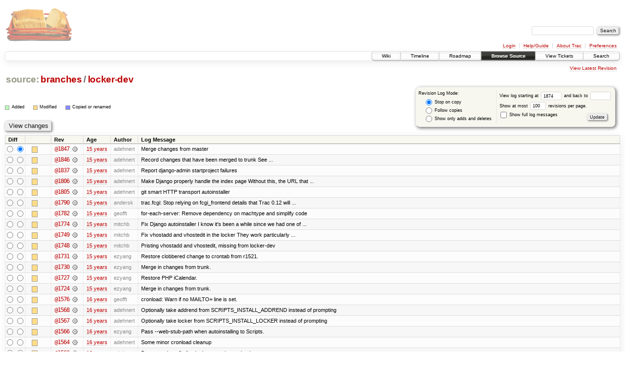

--- FILE ---
content_type: text/html;charset=utf-8
request_url: https://scripts.mit.edu/trac/log/branches/locker-dev?rev=1874
body_size: 120528
content:
<!DOCTYPE html PUBLIC "-//W3C//DTD XHTML 1.0 Strict//EN" "http://www.w3.org/TR/xhtml1/DTD/xhtml1-strict.dtd">
<html xmlns="http://www.w3.org/1999/xhtml">
  
  


  <head>
    <title>
      branches/locker-dev (log) – scripts.mit.edu
    </title>
      <meta http-equiv="Content-Type" content="text/html; charset=UTF-8" />
      <meta http-equiv="X-UA-Compatible" content="IE=edge" />
    <!--[if IE]><script type="text/javascript">
      if (/^#__msie303:/.test(window.location.hash))
        window.location.replace(window.location.hash.replace(/^#__msie303:/, '#'));
    </script><![endif]-->
        <link rel="search" href="/trac/search" />
        <link rel="help" href="/trac/wiki/TracGuide" />
        <link rel="alternate" href="/trac/log/branches/locker-dev?format=rss&amp;rev=1874&amp;limit=100&amp;mode=stop_on_copy" type="application/rss+xml" class="rss" title="RSS Feed" /><link rel="alternate" href="/trac/log/branches/locker-dev?format=changelog&amp;rev=1874&amp;limit=100&amp;mode=stop_on_copy" type="text/plain" title="ChangeLog" />
        <link rel="up" href="/trac/browser/branches?rev=1874" title="Parent directory" />
        <link rel="start" href="/trac/wiki" />
        <link rel="stylesheet" href="/trac/chrome/common/css/trac.css" type="text/css" /><link rel="stylesheet" href="/trac/chrome/common/css/diff.css" type="text/css" /><link rel="stylesheet" href="/trac/chrome/common/css/browser.css" type="text/css" />
        <link rel="shortcut icon" href="/trac/chrome/common/trac.ico" type="image/x-icon" />
        <link rel="icon" href="/trac/chrome/common/trac.ico" type="image/x-icon" />
      <link type="application/opensearchdescription+xml" rel="search" href="/trac/search/opensearch" title="Search scripts.mit.edu" />
      <script type="text/javascript" charset="utf-8" src="/trac/chrome/common/js/jquery.js"></script>
      <script type="text/javascript" charset="utf-8" src="/trac/chrome/common/js/babel.js"></script>
      <script type="text/javascript" charset="utf-8" src="/trac/chrome/common/js/trac.js"></script>
      <script type="text/javascript" charset="utf-8" src="/trac/chrome/common/js/search.js"></script>
    <script type="text/javascript">
      jQuery(document).ready(function($) {
        $(".trac-autofocus").focus();
        $(".trac-target-new").attr("target", "_blank");
        setTimeout(function() { $(".trac-scroll").scrollToTop() }, 1);
        $(".trac-disable-on-submit").disableOnSubmit();
      });
    </script>
  </head>
  <body>
    <div id="banner">
      <div id="header">
        <a id="logo" href="http://scripts.mit.edu/trac/"><img src="/trac/chrome/site/scripts.png" alt="" /></a>
      </div>
      <form id="search" action="/trac/search" method="get">
        <div>
          <label for="proj-search">Search:</label>
          <input type="text" id="proj-search" name="q" size="18" value="" />
          <input type="submit" value="Search" />
        </div>
      </form>
      <div id="metanav" class="nav">
    <ul>
      <li class="first"><a href="/trac/login">Login</a></li><li><a href="/trac/wiki/TracGuide">Help/Guide</a></li><li><a href="/trac/about">About Trac</a></li><li class="last"><a href="/trac/prefs">Preferences</a></li>
    </ul>
  </div>
    </div>
    <div id="mainnav" class="nav">
    <ul>
      <li class="first"><a href="/trac/wiki">Wiki</a></li><li><a href="/trac/timeline">Timeline</a></li><li><a href="/trac/roadmap">Roadmap</a></li><li class="active"><a href="/trac/browser">Browse Source</a></li><li><a href="/trac/query">View Tickets</a></li><li class="last"><a href="/trac/search">Search</a></li>
    </ul>
  </div>
    <div id="main">
      <div id="ctxtnav" class="nav">
        <h2>Context Navigation</h2>
        <ul>
          <li class="last first"><a href="/trac/browser/branches/locker-dev">View Latest Revision</a></li>
        </ul>
        <hr />
      </div>
    <div id="content" class="log">
      <h1>
<a class="pathentry first" href="/trac/browser?rev=1874" title="Go to repository root">source:</a>
<a class="pathentry" href="/trac/browser/branches?rev=1874" title="View branches">branches</a><span class="pathentry sep">/</span><a class="pathentry" href="/trac/browser/branches/locker-dev?rev=1874" title="View locker-dev">locker-dev</a>
<br style="clear: both" />
</h1>
      <form id="prefs" action="" method="get">
        <div>
          <input type="hidden" name="action" value="stop_on_copy" />
          <div class="choice">
            <fieldset>
              <legend>Revision Log Mode:</legend>
              <label>
                <input type="radio" id="stop_on_copy" name="mode" value="stop_on_copy" checked="checked" />
                Stop on copy
              </label>
              <label>
                <input type="radio" id="follow_copy" name="mode" value="follow_copy" />
                Follow copies
              </label>
              <label>
                <input type="radio" id="path_history" name="mode" value="path_history" />
                Show only adds and deletes
              </label>
            </fieldset>
          </div>
          <label>
              View log starting at
              <input type="text" id="rev" name="rev" value="1874" size="5" />
            </label>
            <label>
              and back to
              <input type="text" id="stop_rev" name="stop_rev" size="5" />
            </label><br />
          <label>
              Show at most
              <input type="text" id="limit" name="limit" value="100" size="3" maxlength="3" />
              revisions per page.
            </label><br />
          <label>
            <input type="checkbox" id="verbose" name="verbose" />
            Show full log messages
          </label>
        </div>
        <div class="buttons">
          <input type="submit" value="Update" />
        </div>
      </form>
      <div class="diff">
        <div class="legend" id="file-legend">
          <h3>Legend:</h3>
          <dl>
            <dt class="add"></dt><dd>Added</dd>
            <dt class="mod"></dt><dd>Modified</dd>
            <dt class="cp"></dt><dd>Copied or renamed</dd>
          </dl>
        </div>
      </div>
      <form class="printableform" action="/trac/changeset" method="get">
        <div class="buttons">
          <input type="hidden" name="reponame" />
          <input type="submit" value="View changes" title="Diff from Old Revision to New Revision (as selected in the Diff column)" />
        </div>
        <table class="listing chglist">
          <thead>
            <tr>
              <th class="diff" title="Old / New">Diff</th>
              <th class="change"></th>
              <th class="rev">Rev</th>
              <th class="age">Age</th>
              <th class="author">Author</th>
              <th class="summary">Log Message</th>
            </tr>
          </thead>
          <tbody>
                <tr class="even">
                  <td class="diff">
                    <input type="radio" name="old" value="1847@branches/locker-dev" title="From [1847]" />
                    <input type="radio" name="new" value="1847@branches/locker-dev" checked="checked" title="To [1847]" />
                  </td>
                    <td class="change" style="padding-left: 1em">
                      <a href="/trac/log/branches/locker-dev?rev=1847" title="View log starting at this revision">
                        <span class="edit"></span>
                        <span class="comment">(edit)</span>
                      </a>
                    </td>
                    <td class="rev">
                      <a href="/trac/browser/branches/locker-dev?rev=1847" title="Browse at revision 1847">
                        @1847</a>
                        <a class="chgset" href="/trac/changeset/1847/branches/locker-dev" title="View changeset [1847] restricted to branches/locker-dev"> </a>
                    </td>
                    <td class="age"><a class="timeline" href="/trac/timeline?from=2011-05-03T02%3A06%3A36-04%3A00&amp;precision=second" title="See timeline at May 3, 2011, 2:06:36 AM">15 years</a></td>
                    <td class="author">adehnert</td>
                    <td class="summary">
                      Merge changes from master
                    </td>
                </tr>
                <tr class="odd">
                  <td class="diff">
                    <input type="radio" name="old" value="1846@branches/locker-dev" title="From [1846]" />
                    <input type="radio" name="new" value="1846@branches/locker-dev" title="To [1846]" />
                  </td>
                    <td class="change" style="padding-left: 1em">
                      <a href="/trac/log/branches/locker-dev?rev=1846" title="View log starting at this revision">
                        <span class="edit"></span>
                        <span class="comment">(edit)</span>
                      </a>
                    </td>
                    <td class="rev">
                      <a href="/trac/browser/branches/locker-dev?rev=1846" title="Browse at revision 1846">
                        @1846</a>
                        <a class="chgset" href="/trac/changeset/1846/branches/locker-dev" title="View changeset [1846] restricted to branches/locker-dev"> </a>
                    </td>
                    <td class="age"><a class="timeline" href="/trac/timeline?from=2011-05-03T01%3A42%3A08-04%3A00&amp;precision=second" title="See timeline at May 3, 2011, 1:42:08 AM">15 years</a></td>
                    <td class="author">adehnert</td>
                    <td class="summary">
                      Record changes that have been merged to trunk
See ...
                    </td>
                </tr>
                <tr class="even">
                  <td class="diff">
                    <input type="radio" name="old" value="1837@branches/locker-dev" title="From [1837]" />
                    <input type="radio" name="new" value="1837@branches/locker-dev" title="To [1837]" />
                  </td>
                    <td class="change" style="padding-left: 1em">
                      <a href="/trac/log/branches/locker-dev?rev=1837" title="View log starting at this revision">
                        <span class="edit"></span>
                        <span class="comment">(edit)</span>
                      </a>
                    </td>
                    <td class="rev">
                      <a href="/trac/browser/branches/locker-dev?rev=1837" title="Browse at revision 1837">
                        @1837</a>
                        <a class="chgset" href="/trac/changeset/1837/branches/locker-dev" title="View changeset [1837] restricted to branches/locker-dev"> </a>
                    </td>
                    <td class="age"><a class="timeline" href="/trac/timeline?from=2011-05-01T20%3A10%3A04-04%3A00&amp;precision=second" title="See timeline at May 1, 2011, 8:10:04 PM">15 years</a></td>
                    <td class="author">adehnert</td>
                    <td class="summary">
                      Report django-admin startproject failures
                    </td>
                </tr>
                <tr class="odd">
                  <td class="diff">
                    <input type="radio" name="old" value="1806@branches/locker-dev" title="From [1806]" />
                    <input type="radio" name="new" value="1806@branches/locker-dev" title="To [1806]" />
                  </td>
                    <td class="change" style="padding-left: 1em">
                      <a href="/trac/log/branches/locker-dev?rev=1806" title="View log starting at this revision">
                        <span class="edit"></span>
                        <span class="comment">(edit)</span>
                      </a>
                    </td>
                    <td class="rev">
                      <a href="/trac/browser/branches/locker-dev?rev=1806" title="Browse at revision 1806">
                        @1806</a>
                        <a class="chgset" href="/trac/changeset/1806/branches/locker-dev" title="View changeset [1806] restricted to branches/locker-dev"> </a>
                    </td>
                    <td class="age"><a class="timeline" href="/trac/timeline?from=2011-04-16T03%3A44%3A20-04%3A00&amp;precision=second" title="See timeline at Apr 16, 2011, 3:44:20 AM">15 years</a></td>
                    <td class="author">adehnert</td>
                    <td class="summary">
                      Make Django properly handle the index page
Without this, the URL that ...
                    </td>
                </tr>
                <tr class="even">
                  <td class="diff">
                    <input type="radio" name="old" value="1805@branches/locker-dev" title="From [1805]" />
                    <input type="radio" name="new" value="1805@branches/locker-dev" title="To [1805]" />
                  </td>
                    <td class="change" style="padding-left: 1em">
                      <a href="/trac/log/branches/locker-dev?rev=1805" title="View log starting at this revision">
                        <span class="edit"></span>
                        <span class="comment">(edit)</span>
                      </a>
                    </td>
                    <td class="rev">
                      <a href="/trac/browser/branches/locker-dev?rev=1805" title="Browse at revision 1805">
                        @1805</a>
                        <a class="chgset" href="/trac/changeset/1805/branches/locker-dev" title="View changeset [1805] restricted to branches/locker-dev"> </a>
                    </td>
                    <td class="age"><a class="timeline" href="/trac/timeline?from=2011-04-16T03%3A37%3A22-04%3A00&amp;precision=second" title="See timeline at Apr 16, 2011, 3:37:22 AM">15 years</a></td>
                    <td class="author">adehnert</td>
                    <td class="summary">
                      git smart HTTP transport autoinstaller
                    </td>
                </tr>
                <tr class="odd">
                  <td class="diff">
                    <input type="radio" name="old" value="1790@branches/locker-dev" title="From [1790]" />
                    <input type="radio" name="new" value="1790@branches/locker-dev" title="To [1790]" />
                  </td>
                    <td class="change" style="padding-left: 1em">
                      <a href="/trac/log/branches/locker-dev?rev=1790" title="View log starting at this revision">
                        <span class="edit"></span>
                        <span class="comment">(edit)</span>
                      </a>
                    </td>
                    <td class="rev">
                      <a href="/trac/browser/branches/locker-dev?rev=1790" title="Browse at revision 1790">
                        @1790</a>
                        <a class="chgset" href="/trac/changeset/1790/branches/locker-dev" title="View changeset [1790] restricted to branches/locker-dev"> </a>
                    </td>
                    <td class="age"><a class="timeline" href="/trac/timeline?from=2011-03-18T23%3A38%3A13-04%3A00&amp;precision=second" title="See timeline at Mar 18, 2011, 11:38:13 PM">15 years</a></td>
                    <td class="author">andersk</td>
                    <td class="summary">
                      trac.fcgi: Stop relying on fcgi_frontend details that Trac 0.12 will ...
                    </td>
                </tr>
                <tr class="even">
                  <td class="diff">
                    <input type="radio" name="old" value="1782@branches/locker-dev" title="From [1782]" />
                    <input type="radio" name="new" value="1782@branches/locker-dev" title="To [1782]" />
                  </td>
                    <td class="change" style="padding-left: 1em">
                      <a href="/trac/log/branches/locker-dev?rev=1782" title="View log starting at this revision">
                        <span class="edit"></span>
                        <span class="comment">(edit)</span>
                      </a>
                    </td>
                    <td class="rev">
                      <a href="/trac/browser/branches/locker-dev?rev=1782" title="Browse at revision 1782">
                        @1782</a>
                        <a class="chgset" href="/trac/changeset/1782/branches/locker-dev" title="View changeset [1782] restricted to branches/locker-dev"> </a>
                    </td>
                    <td class="age"><a class="timeline" href="/trac/timeline?from=2011-02-18T17%3A48%3A20-05%3A00&amp;precision=second" title="See timeline at Feb 18, 2011, 5:48:20 PM">15 years</a></td>
                    <td class="author">geofft</td>
                    <td class="summary">
                      for-each-server: Remove dependency on machtype and simplify code
                    </td>
                </tr>
                <tr class="odd">
                  <td class="diff">
                    <input type="radio" name="old" value="1774@branches/locker-dev" title="From [1774]" />
                    <input type="radio" name="new" value="1774@branches/locker-dev" title="To [1774]" />
                  </td>
                    <td class="change" style="padding-left: 1em">
                      <a href="/trac/log/branches/locker-dev?rev=1774" title="View log starting at this revision">
                        <span class="edit"></span>
                        <span class="comment">(edit)</span>
                      </a>
                    </td>
                    <td class="rev">
                      <a href="/trac/browser/branches/locker-dev?rev=1774" title="Browse at revision 1774">
                        @1774</a>
                        <a class="chgset" href="/trac/changeset/1774/branches/locker-dev" title="View changeset [1774] restricted to branches/locker-dev"> </a>
                    </td>
                    <td class="age"><a class="timeline" href="/trac/timeline?from=2011-01-24T23%3A07%3A50-05%3A00&amp;precision=second" title="See timeline at Jan 24, 2011, 11:07:50 PM">15 years</a></td>
                    <td class="author">mitchb</td>
                    <td class="summary">
                      Fix Django autoinstaller
I know it's been a while since we had one of ...
                    </td>
                </tr>
                <tr class="even">
                  <td class="diff">
                    <input type="radio" name="old" value="1749@branches/locker-dev" title="From [1749]" />
                    <input type="radio" name="new" value="1749@branches/locker-dev" title="To [1749]" />
                  </td>
                    <td class="change" style="padding-left: 1em">
                      <a href="/trac/log/branches/locker-dev?rev=1749" title="View log starting at this revision">
                        <span class="edit"></span>
                        <span class="comment">(edit)</span>
                      </a>
                    </td>
                    <td class="rev">
                      <a href="/trac/browser/branches/locker-dev?rev=1749" title="Browse at revision 1749">
                        @1749</a>
                        <a class="chgset" href="/trac/changeset/1749/branches/locker-dev" title="View changeset [1749] restricted to branches/locker-dev"> </a>
                    </td>
                    <td class="age"><a class="timeline" href="/trac/timeline?from=2010-12-03T07%3A27%3A23-05%3A00&amp;precision=second" title="See timeline at Dec 3, 2010, 7:27:23 AM">15 years</a></td>
                    <td class="author">mitchb</td>
                    <td class="summary">
                      Fix vhostadd and vhostedit in the locker
They work particularly ...
                    </td>
                </tr>
                <tr class="odd">
                  <td class="diff">
                    <input type="radio" name="old" value="1748@branches/locker-dev" title="From [1748]" />
                    <input type="radio" name="new" value="1748@branches/locker-dev" title="To [1748]" />
                  </td>
                    <td class="change" style="padding-left: 1em">
                      <a href="/trac/log/branches/locker-dev?rev=1748" title="View log starting at this revision">
                        <span class="edit"></span>
                        <span class="comment">(edit)</span>
                      </a>
                    </td>
                    <td class="rev">
                      <a href="/trac/browser/branches/locker-dev?rev=1748" title="Browse at revision 1748">
                        @1748</a>
                        <a class="chgset" href="/trac/changeset/1748/branches/locker-dev" title="View changeset [1748] restricted to branches/locker-dev"> </a>
                    </td>
                    <td class="age"><a class="timeline" href="/trac/timeline?from=2010-12-03T07%3A25%3A03-05%3A00&amp;precision=second" title="See timeline at Dec 3, 2010, 7:25:03 AM">15 years</a></td>
                    <td class="author">mitchb</td>
                    <td class="summary">
                      Pristing vhostadd and vhostedit, missing from locker-dev
                    </td>
                </tr>
                <tr class="even">
                  <td class="diff">
                    <input type="radio" name="old" value="1731@branches/locker-dev" title="From [1731]" />
                    <input type="radio" name="new" value="1731@branches/locker-dev" title="To [1731]" />
                  </td>
                    <td class="change" style="padding-left: 1em">
                      <a href="/trac/log/branches/locker-dev?rev=1731" title="View log starting at this revision">
                        <span class="edit"></span>
                        <span class="comment">(edit)</span>
                      </a>
                    </td>
                    <td class="rev">
                      <a href="/trac/browser/branches/locker-dev?rev=1731" title="Browse at revision 1731">
                        @1731</a>
                        <a class="chgset" href="/trac/changeset/1731/branches/locker-dev" title="View changeset [1731] restricted to branches/locker-dev"> </a>
                    </td>
                    <td class="age"><a class="timeline" href="/trac/timeline?from=2010-11-13T20%3A39%3A18-05%3A00&amp;precision=second" title="See timeline at Nov 13, 2010, 8:39:18 PM">15 years</a></td>
                    <td class="author">ezyang</td>
                    <td class="summary">
                      Restore clobbered change to crontab from r1521.
                    </td>
                </tr>
                <tr class="odd">
                  <td class="diff">
                    <input type="radio" name="old" value="1730@branches/locker-dev" title="From [1730]" />
                    <input type="radio" name="new" value="1730@branches/locker-dev" title="To [1730]" />
                  </td>
                    <td class="change" style="padding-left: 1em">
                      <a href="/trac/log/branches/locker-dev?rev=1730" title="View log starting at this revision">
                        <span class="edit"></span>
                        <span class="comment">(edit)</span>
                      </a>
                    </td>
                    <td class="rev">
                      <a href="/trac/browser/branches/locker-dev?rev=1730" title="Browse at revision 1730">
                        @1730</a>
                        <a class="chgset" href="/trac/changeset/1730/branches/locker-dev" title="View changeset [1730] restricted to branches/locker-dev"> </a>
                    </td>
                    <td class="age"><a class="timeline" href="/trac/timeline?from=2010-11-13T20%3A30%3A55-05%3A00&amp;precision=second" title="See timeline at Nov 13, 2010, 8:30:55 PM">15 years</a></td>
                    <td class="author">ezyang</td>
                    <td class="summary">
                      Merge in changes from trunk.
                    </td>
                </tr>
                <tr class="even">
                  <td class="diff">
                    <input type="radio" name="old" value="1727@branches/locker-dev" title="From [1727]" />
                    <input type="radio" name="new" value="1727@branches/locker-dev" title="To [1727]" />
                  </td>
                    <td class="change" style="padding-left: 1em">
                      <a href="/trac/log/branches/locker-dev?rev=1727" title="View log starting at this revision">
                        <span class="edit"></span>
                        <span class="comment">(edit)</span>
                      </a>
                    </td>
                    <td class="rev">
                      <a href="/trac/browser/branches/locker-dev?rev=1727" title="Browse at revision 1727">
                        @1727</a>
                        <a class="chgset" href="/trac/changeset/1727/branches/locker-dev" title="View changeset [1727] restricted to branches/locker-dev"> </a>
                    </td>
                    <td class="age"><a class="timeline" href="/trac/timeline?from=2010-11-13T11%3A26%3A58-05%3A00&amp;precision=second" title="See timeline at Nov 13, 2010, 11:26:58 AM">15 years</a></td>
                    <td class="author">ezyang</td>
                    <td class="summary">
                      Restore PHP iCalendar.
                    </td>
                </tr>
                <tr class="odd">
                  <td class="diff">
                    <input type="radio" name="old" value="1724@branches/locker-dev" title="From [1724]" />
                    <input type="radio" name="new" value="1724@branches/locker-dev" title="To [1724]" />
                  </td>
                    <td class="change" style="padding-left: 1em">
                      <a href="/trac/log/branches/locker-dev?rev=1724" title="View log starting at this revision">
                        <span class="edit"></span>
                        <span class="comment">(edit)</span>
                      </a>
                    </td>
                    <td class="rev">
                      <a href="/trac/browser/branches/locker-dev?rev=1724" title="Browse at revision 1724">
                        @1724</a>
                        <a class="chgset" href="/trac/changeset/1724/branches/locker-dev" title="View changeset [1724] restricted to branches/locker-dev"> </a>
                    </td>
                    <td class="age"><a class="timeline" href="/trac/timeline?from=2010-11-13T08%3A30%3A59-05%3A00&amp;precision=second" title="See timeline at Nov 13, 2010, 8:30:59 AM">15 years</a></td>
                    <td class="author">ezyang</td>
                    <td class="summary">
                      Merge in changes from trunk.
                    </td>
                </tr>
                <tr class="even">
                  <td class="diff">
                    <input type="radio" name="old" value="1576@branches/locker-dev" title="From [1576]" />
                    <input type="radio" name="new" value="1576@branches/locker-dev" title="To [1576]" />
                  </td>
                    <td class="change" style="padding-left: 1em">
                      <a href="/trac/log/branches/locker-dev?rev=1576" title="View log starting at this revision">
                        <span class="edit"></span>
                        <span class="comment">(edit)</span>
                      </a>
                    </td>
                    <td class="rev">
                      <a href="/trac/browser/branches/locker-dev?rev=1576" title="Browse at revision 1576">
                        @1576</a>
                        <a class="chgset" href="/trac/changeset/1576/branches/locker-dev" title="View changeset [1576] restricted to branches/locker-dev"> </a>
                    </td>
                    <td class="age"><a class="timeline" href="/trac/timeline?from=2010-06-16T12%3A26%3A51-04%3A00&amp;precision=second" title="See timeline at Jun 16, 2010, 12:26:51 PM">16 years</a></td>
                    <td class="author">geofft</td>
                    <td class="summary">
                      cronload: Warn if no MAILTO= line is set.
                    </td>
                </tr>
                <tr class="odd">
                  <td class="diff">
                    <input type="radio" name="old" value="1568@branches/locker-dev" title="From [1568]" />
                    <input type="radio" name="new" value="1568@branches/locker-dev" title="To [1568]" />
                  </td>
                    <td class="change" style="padding-left: 1em">
                      <a href="/trac/log/branches/locker-dev?rev=1568" title="View log starting at this revision">
                        <span class="edit"></span>
                        <span class="comment">(edit)</span>
                      </a>
                    </td>
                    <td class="rev">
                      <a href="/trac/browser/branches/locker-dev?rev=1568" title="Browse at revision 1568">
                        @1568</a>
                        <a class="chgset" href="/trac/changeset/1568/branches/locker-dev" title="View changeset [1568] restricted to branches/locker-dev"> </a>
                    </td>
                    <td class="age"><a class="timeline" href="/trac/timeline?from=2010-06-01T02%3A37%3A23-04%3A00&amp;precision=second" title="See timeline at Jun 1, 2010, 2:37:23 AM">16 years</a></td>
                    <td class="author">adehnert</td>
                    <td class="summary">
                      Optionally take addrend from SCRIPTS_INSTALL_ADDREND instead of prompting
                    </td>
                </tr>
                <tr class="even">
                  <td class="diff">
                    <input type="radio" name="old" value="1567@branches/locker-dev" title="From [1567]" />
                    <input type="radio" name="new" value="1567@branches/locker-dev" title="To [1567]" />
                  </td>
                    <td class="change" style="padding-left: 1em">
                      <a href="/trac/log/branches/locker-dev?rev=1567" title="View log starting at this revision">
                        <span class="edit"></span>
                        <span class="comment">(edit)</span>
                      </a>
                    </td>
                    <td class="rev">
                      <a href="/trac/browser/branches/locker-dev?rev=1567" title="Browse at revision 1567">
                        @1567</a>
                        <a class="chgset" href="/trac/changeset/1567/branches/locker-dev" title="View changeset [1567] restricted to branches/locker-dev"> </a>
                    </td>
                    <td class="age"><a class="timeline" href="/trac/timeline?from=2010-06-01T02%3A13%3A36-04%3A00&amp;precision=second" title="See timeline at Jun 1, 2010, 2:13:36 AM">16 years</a></td>
                    <td class="author">adehnert</td>
                    <td class="summary">
                      Optionally take locker from SCRIPTS_INSTALL_LOCKER instead of prompting
                    </td>
                </tr>
                <tr class="odd">
                  <td class="diff">
                    <input type="radio" name="old" value="1566@branches/locker-dev" title="From [1566]" />
                    <input type="radio" name="new" value="1566@branches/locker-dev" title="To [1566]" />
                  </td>
                    <td class="change" style="padding-left: 1em">
                      <a href="/trac/log/branches/locker-dev?rev=1566" title="View log starting at this revision">
                        <span class="edit"></span>
                        <span class="comment">(edit)</span>
                      </a>
                    </td>
                    <td class="rev">
                      <a href="/trac/browser/branches/locker-dev?rev=1566" title="Browse at revision 1566">
                        @1566</a>
                        <a class="chgset" href="/trac/changeset/1566/branches/locker-dev" title="View changeset [1566] restricted to branches/locker-dev"> </a>
                    </td>
                    <td class="age"><a class="timeline" href="/trac/timeline?from=2010-05-30T19%3A59%3A19-04%3A00&amp;precision=second" title="See timeline at May 30, 2010, 7:59:19 PM">16 years</a></td>
                    <td class="author">ezyang</td>
                    <td class="summary">
                      Pass --web-stub-path when autoinstalling to Scripts.
                    </td>
                </tr>
                <tr class="even">
                  <td class="diff">
                    <input type="radio" name="old" value="1564@branches/locker-dev" title="From [1564]" />
                    <input type="radio" name="new" value="1564@branches/locker-dev" title="To [1564]" />
                  </td>
                    <td class="change" style="padding-left: 1em">
                      <a href="/trac/log/branches/locker-dev?rev=1564" title="View log starting at this revision">
                        <span class="edit"></span>
                        <span class="comment">(edit)</span>
                      </a>
                    </td>
                    <td class="rev">
                      <a href="/trac/browser/branches/locker-dev?rev=1564" title="Browse at revision 1564">
                        @1564</a>
                        <a class="chgset" href="/trac/changeset/1564/branches/locker-dev" title="View changeset [1564] restricted to branches/locker-dev"> </a>
                    </td>
                    <td class="age"><a class="timeline" href="/trac/timeline?from=2010-05-24T23%3A12%3A33-04%3A00&amp;precision=second" title="See timeline at May 24, 2010, 11:12:33 PM">16 years</a></td>
                    <td class="author">adehnert</td>
                    <td class="summary">
                      Some minor cronload cleanup
                    </td>
                </tr>
                <tr class="odd">
                  <td class="diff">
                    <input type="radio" name="old" value="1563@branches/locker-dev" title="From [1563]" />
                    <input type="radio" name="new" value="1563@branches/locker-dev" title="To [1563]" />
                  </td>
                    <td class="change" style="padding-left: 1em">
                      <a href="/trac/log/branches/locker-dev?rev=1563" title="View log starting at this revision">
                        <span class="edit"></span>
                        <span class="comment">(edit)</span>
                      </a>
                    </td>
                    <td class="rev">
                      <a href="/trac/browser/branches/locker-dev?rev=1563" title="Browse at revision 1563">
                        @1563</a>
                        <a class="chgset" href="/trac/changeset/1563/branches/locker-dev" title="View changeset [1563] restricted to branches/locker-dev"> </a>
                    </td>
                    <td class="age"><a class="timeline" href="/trac/timeline?from=2010-05-24T22%3A35%3A32-04%3A00&amp;precision=second" title="See timeline at May 24, 2010, 10:35:32 PM">16 years</a></td>
                    <td class="author">adehnert</td>
                    <td class="summary">
                      Be saner about finding lockername in cronload
                    </td>
                </tr>
                <tr class="even">
                  <td class="diff">
                    <input type="radio" name="old" value="1556@branches/locker-dev" title="From [1556]" />
                    <input type="radio" name="new" value="1556@branches/locker-dev" title="To [1556]" />
                  </td>
                    <td class="change" style="padding-left: 1em">
                      <a href="/trac/log/branches/locker-dev?rev=1556" title="View log starting at this revision">
                        <span class="edit"></span>
                        <span class="comment">(edit)</span>
                      </a>
                    </td>
                    <td class="rev">
                      <a href="/trac/browser/branches/locker-dev?rev=1556" title="Browse at revision 1556">
                        @1556</a>
                        <a class="chgset" href="/trac/changeset/1556/branches/locker-dev" title="View changeset [1556] restricted to branches/locker-dev"> </a>
                    </td>
                    <td class="age"><a class="timeline" href="/trac/timeline?from=2010-05-06T00%3A00%3A56-04%3A00&amp;precision=second" title="See timeline at May 6, 2010, 12:00:56 AM">16 years</a></td>
                    <td class="author">andersk</td>
                    <td class="summary">
                      trac: Enable the Mercurial plugin for Mercurial repositories.
                    </td>
                </tr>
                <tr class="odd">
                  <td class="diff">
                    <input type="radio" name="old" value="1548@branches/locker-dev" title="From [1548]" />
                    <input type="radio" name="new" value="1548@branches/locker-dev" title="To [1548]" />
                  </td>
                    <td class="change" style="padding-left: 1em">
                      <a href="/trac/log/branches/locker-dev?rev=1548" title="View log starting at this revision">
                        <span class="edit"></span>
                        <span class="comment">(edit)</span>
                      </a>
                    </td>
                    <td class="rev">
                      <a href="/trac/browser/branches/locker-dev?rev=1548" title="Browse at revision 1548">
                        @1548</a>
                        <a class="chgset" href="/trac/changeset/1548/branches/locker-dev" title="View changeset [1548] restricted to branches/locker-dev"> </a>
                    </td>
                    <td class="age"><a class="timeline" href="/trac/timeline?from=2010-04-26T18%3A09%3A56-04%3A00&amp;precision=second" title="See timeline at Apr 26, 2010, 6:09:56 PM">16 years</a></td>
                    <td class="author">ezyang</td>
                    <td class="summary">
                      Update mergeinfo.
                    </td>
                </tr>
                <tr class="even">
                  <td class="diff">
                    <input type="radio" name="old" value="1534@branches/locker-dev" title="From [1534]" />
                    <input type="radio" name="new" value="1534@branches/locker-dev" title="To [1534]" />
                  </td>
                    <td class="change" style="padding-left: 1em">
                      <a href="/trac/log/branches/locker-dev?rev=1534" title="View log starting at this revision">
                        <span class="edit"></span>
                        <span class="comment">(edit)</span>
                      </a>
                    </td>
                    <td class="rev">
                      <a href="/trac/browser/branches/locker-dev?rev=1534" title="Browse at revision 1534">
                        @1534</a>
                        <a class="chgset" href="/trac/changeset/1534/branches/locker-dev" title="View changeset [1534] restricted to branches/locker-dev"> </a>
                    </td>
                    <td class="age"><a class="timeline" href="/trac/timeline?from=2010-04-01T05%3A57%3A23-04%3A00&amp;precision=second" title="See timeline at Apr 1, 2010, 5:57:23 AM">16 years</a></td>
                    <td class="author">mitchb</td>
                    <td class="summary">
                      Make procmail and cron try harder to actually mail the signup user
At ...
                    </td>
                </tr>
                <tr class="odd">
                  <td class="diff">
                    <input type="radio" name="old" value="1533@branches/locker-dev" title="From [1533]" />
                    <input type="radio" name="new" value="1533@branches/locker-dev" title="To [1533]" />
                  </td>
                    <td class="change" style="padding-left: 1em">
                      <a href="/trac/log/branches/locker-dev?rev=1533" title="View log starting at this revision">
                        <span class="edit"></span>
                        <span class="comment">(edit)</span>
                      </a>
                    </td>
                    <td class="rev">
                      <a href="/trac/browser/branches/locker-dev?rev=1533" title="Browse at revision 1533">
                        @1533</a>
                        <a class="chgset" href="/trac/changeset/1533/branches/locker-dev" title="View changeset [1533] restricted to branches/locker-dev"> </a>
                    </td>
                    <td class="age"><a class="timeline" href="/trac/timeline?from=2010-04-01T05%3A01%3A37-04%3A00&amp;precision=second" title="See timeline at Apr 1, 2010, 5:01:37 AM">16 years</a></td>
                    <td class="author">adehnert</td>
                    <td class="summary">
                      Set a timezone for phpical (Trac: #5)
                    </td>
                </tr>
                <tr class="even">
                  <td class="diff">
                    <input type="radio" name="old" value="1528@branches/locker-dev" title="From [1528]" />
                    <input type="radio" name="new" value="1528@branches/locker-dev" title="To [1528]" />
                  </td>
                    <td class="change" style="padding-left: 1em">
                      <a href="/trac/log/branches/locker-dev?rev=1528" title="View log starting at this revision">
                        <span class="edit"></span>
                        <span class="comment">(edit)</span>
                      </a>
                    </td>
                    <td class="rev">
                      <a href="/trac/browser/branches/locker-dev?rev=1528" title="Browse at revision 1528">
                        @1528</a>
                        <a class="chgset" href="/trac/changeset/1528/branches/locker-dev" title="View changeset [1528] restricted to branches/locker-dev"> </a>
                    </td>
                    <td class="age"><a class="timeline" href="/trac/timeline?from=2010-03-27T18%3A11%3A31-04%3A00&amp;precision=second" title="See timeline at Mar 27, 2010, 6:11:31 PM">16 years</a></td>
                    <td class="author">andersk</td>
                    <td class="summary">
                      trac: Mangle HTTP_REFERER to let the login link keep you on the same page.
                    </td>
                </tr>
                <tr class="odd">
                  <td class="diff">
                    <input type="radio" name="old" value="1527@branches/locker-dev" title="From [1527]" />
                    <input type="radio" name="new" value="1527@branches/locker-dev" title="To [1527]" />
                  </td>
                    <td class="change" style="padding-left: 1em">
                      <a href="/trac/log/branches/locker-dev?rev=1527" title="View log starting at this revision">
                        <span class="edit"></span>
                        <span class="comment">(edit)</span>
                      </a>
                    </td>
                    <td class="rev">
                      <a href="/trac/browser/branches/locker-dev?rev=1527" title="Browse at revision 1527">
                        @1527</a>
                        <a class="chgset" href="/trac/changeset/1527/branches/locker-dev" title="View changeset [1527] restricted to branches/locker-dev"> </a>
                    </td>
                    <td class="age"><a class="timeline" href="/trac/timeline?from=2010-03-27T18%3A11%3A29-04%3A00&amp;precision=second" title="See timeline at Mar 27, 2010, 6:11:29 PM">16 years</a></td>
                    <td class="author">andersk</td>
                    <td class="summary">
                      Import trac from production.
                    </td>
                </tr>
                <tr class="even">
                  <td class="diff">
                    <input type="radio" name="old" value="1526@branches/locker-dev" title="From [1526]" />
                    <input type="radio" name="new" value="1526@branches/locker-dev" title="To [1526]" />
                  </td>
                    <td class="change" style="padding-left: 1em">
                      <a href="/trac/log/branches/locker-dev?rev=1526" title="View log starting at this revision">
                        <span class="edit"></span>
                        <span class="comment">(edit)</span>
                      </a>
                    </td>
                    <td class="rev">
                      <a href="/trac/browser/branches/locker-dev?rev=1526" title="Browse at revision 1526">
                        @1526</a>
                        <a class="chgset" href="/trac/changeset/1526/branches/locker-dev" title="View changeset [1526] restricted to branches/locker-dev"> </a>
                    </td>
                    <td class="age"><a class="timeline" href="/trac/timeline?from=2010-03-26T07%3A29%3A29-04%3A00&amp;precision=second" title="See timeline at Mar 26, 2010, 7:29:29 AM">16 years</a></td>
                    <td class="author">adehnert</td>
                    <td class="summary">
                      Have a paren
                    </td>
                </tr>
                <tr class="odd">
                  <td class="diff">
                    <input type="radio" name="old" value="1525@branches/locker-dev" title="From [1525]" />
                    <input type="radio" name="new" value="1525@branches/locker-dev" title="To [1525]" />
                  </td>
                    <td class="change" style="padding-left: 1em">
                      <a href="/trac/log/branches/locker-dev?rev=1525" title="View log starting at this revision">
                        <span class="edit"></span>
                        <span class="comment">(edit)</span>
                      </a>
                    </td>
                    <td class="rev">
                      <a href="/trac/browser/branches/locker-dev?rev=1525" title="Browse at revision 1525">
                        @1525</a>
                        <a class="chgset" href="/trac/changeset/1525/branches/locker-dev" title="View changeset [1525] restricted to branches/locker-dev"> </a>
                    </td>
                    <td class="age"><a class="timeline" href="/trac/timeline?from=2010-03-26T07%3A17%3A09-04%3A00&amp;precision=second" title="See timeline at Mar 26, 2010, 7:17:09 AM">16 years</a></td>
                    <td class="author">adehnert</td>
                    <td class="summary">
                      Clearer message given some people could predate *.scripts
                    </td>
                </tr>
                <tr class="even">
                  <td class="diff">
                    <input type="radio" name="old" value="1524@branches/locker-dev" title="From [1524]" />
                    <input type="radio" name="new" value="1524@branches/locker-dev" title="To [1524]" />
                  </td>
                    <td class="change" style="padding-left: 1em">
                      <a href="/trac/log/branches/locker-dev?rev=1524" title="View log starting at this revision">
                        <span class="edit"></span>
                        <span class="comment">(edit)</span>
                      </a>
                    </td>
                    <td class="rev">
                      <a href="/trac/browser/branches/locker-dev?rev=1524" title="Browse at revision 1524">
                        @1524</a>
                        <a class="chgset" href="/trac/changeset/1524/branches/locker-dev" title="View changeset [1524] restricted to branches/locker-dev"> </a>
                    </td>
                    <td class="age"><a class="timeline" href="/trac/timeline?from=2010-03-26T07%3A13%3A04-04%3A00&amp;precision=second" title="See timeline at Mar 26, 2010, 7:13:04 AM">16 years</a></td>
                    <td class="author">mitchb</td>
                    <td class="summary">
                      Kill off the $scriptsstar mess... mostly
(It looks like onserver_star ...
                    </td>
                </tr>
                <tr class="odd">
                  <td class="diff">
                    <input type="radio" name="old" value="1523@branches/locker-dev" title="From [1523]" />
                    <input type="radio" name="new" value="1523@branches/locker-dev" title="To [1523]" />
                  </td>
                    <td class="change" style="padding-left: 1em">
                      <a href="/trac/log/branches/locker-dev?rev=1523" title="View log starting at this revision">
                        <span class="edit"></span>
                        <span class="comment">(edit)</span>
                      </a>
                    </td>
                    <td class="rev">
                      <a href="/trac/browser/branches/locker-dev?rev=1523" title="Browse at revision 1523">
                        @1523</a>
                        <a class="chgset" href="/trac/changeset/1523/branches/locker-dev" title="View changeset [1523] restricted to branches/locker-dev"> </a>
                    </td>
                    <td class="age"><a class="timeline" href="/trac/timeline?from=2010-03-26T07%3A11%3A28-04%3A00&amp;precision=second" title="See timeline at Mar 26, 2010, 7:11:28 AM">16 years</a></td>
                    <td class="author">mitchb</td>
                    <td class="summary">
                      Stop referring to the $scriptsstar mess
                    </td>
                </tr>
                <tr class="even">
                  <td class="diff">
                    <input type="radio" name="old" value="1521@branches/locker-dev" title="From [1521]" />
                    <input type="radio" name="new" value="1521@branches/locker-dev" title="To [1521]" />
                  </td>
                    <td class="change" style="padding-left: 1em">
                      <a href="/trac/log/branches/locker-dev?rev=1521" title="View log starting at this revision">
                        <span class="edit"></span>
                        <span class="comment">(edit)</span>
                      </a>
                    </td>
                    <td class="rev">
                      <a href="/trac/browser/branches/locker-dev?rev=1521" title="Browse at revision 1521">
                        @1521</a>
                        <a class="chgset" href="/trac/changeset/1521/branches/locker-dev" title="View changeset [1521] restricted to branches/locker-dev"> </a>
                    </td>
                    <td class="age"><a class="timeline" href="/trac/timeline?from=2010-03-26T06%3A21%3A51-04%3A00&amp;precision=second" title="See timeline at Mar 26, 2010, 6:21:51 AM">16 years</a></td>
                    <td class="author">mitchb</td>
                    <td class="summary">
                      Send cronjob mail to the user who signed up a locker by default
 ...
                    </td>
                </tr>
                <tr class="odd">
                  <td class="diff">
                    <input type="radio" name="old" value="1520@branches/locker-dev" title="From [1520]" />
                    <input type="radio" name="new" value="1520@branches/locker-dev" title="To [1520]" />
                  </td>
                    <td class="change" style="padding-left: 1em">
                      <a href="/trac/log/branches/locker-dev?rev=1520" title="View log starting at this revision">
                        <span class="edit"></span>
                        <span class="comment">(edit)</span>
                      </a>
                    </td>
                    <td class="rev">
                      <a href="/trac/browser/branches/locker-dev?rev=1520" title="Browse at revision 1520">
                        @1520</a>
                        <a class="chgset" href="/trac/changeset/1520/branches/locker-dev" title="View changeset [1520] restricted to branches/locker-dev"> </a>
                    </td>
                    <td class="age"><a class="timeline" href="/trac/timeline?from=2010-03-26T06%3A07%3A07-04%3A00&amp;precision=second" title="See timeline at Mar 26, 2010, 6:07:07 AM">16 years</a></td>
                    <td class="author">mitchb</td>
                    <td class="summary">
                      Copy initial production crontab to locker-dev branch
                    </td>
                </tr>
                <tr class="even">
                  <td class="diff">
                    <input type="radio" name="old" value="1518@branches/locker-dev" title="From [1518]" />
                    <input type="radio" name="new" value="1518@branches/locker-dev" title="To [1518]" />
                  </td>
                    <td class="change" style="padding-left: 1em">
                      <a href="/trac/log/branches/locker-dev?rev=1518" title="View log starting at this revision">
                        <span class="edit"></span>
                        <span class="comment">(edit)</span>
                      </a>
                    </td>
                    <td class="rev">
                      <a href="/trac/browser/branches/locker-dev?rev=1518" title="Browse at revision 1518">
                        @1518</a>
                        <a class="chgset" href="/trac/changeset/1518/branches/locker-dev" title="View changeset [1518] restricted to branches/locker-dev"> </a>
                    </td>
                    <td class="age"><a class="timeline" href="/trac/timeline?from=2010-03-23T04%3A28%3A42-04%3A00&amp;precision=second" title="See timeline at Mar 23, 2010, 4:28:42 AM">16 years</a></td>
                    <td class="author">adehnert</td>
                    <td class="summary">
                      People with DB's want to know their uninstall worked, too
                    </td>
                </tr>
                <tr class="odd">
                  <td class="diff">
                    <input type="radio" name="old" value="1517@branches/locker-dev" title="From [1517]" />
                    <input type="radio" name="new" value="1517@branches/locker-dev" title="To [1517]" />
                  </td>
                    <td class="change" style="padding-left: 1em">
                      <a href="/trac/log/branches/locker-dev?rev=1517" title="View log starting at this revision">
                        <span class="edit"></span>
                        <span class="comment">(edit)</span>
                      </a>
                    </td>
                    <td class="rev">
                      <a href="/trac/browser/branches/locker-dev?rev=1517" title="Browse at revision 1517">
                        @1517</a>
                        <a class="chgset" href="/trac/changeset/1517/branches/locker-dev" title="View changeset [1517] restricted to branches/locker-dev"> </a>
                    </td>
                    <td class="age"><a class="timeline" href="/trac/timeline?from=2010-03-23T04%3A26%3A43-04%3A00&amp;precision=second" title="See timeline at Mar 23, 2010, 4:26:43 AM">16 years</a></td>
                    <td class="author">adehnert</td>
                    <td class="summary">
                      Remove /~$lname/ from a couple more places
                    </td>
                </tr>
                <tr class="even">
                  <td class="diff">
                    <input type="radio" name="old" value="1516@branches/locker-dev" title="From [1516]" />
                    <input type="radio" name="new" value="1516@branches/locker-dev" title="To [1516]" />
                  </td>
                    <td class="change" style="padding-left: 1em">
                      <a href="/trac/log/branches/locker-dev?rev=1516" title="View log starting at this revision">
                        <span class="edit"></span>
                        <span class="comment">(edit)</span>
                      </a>
                    </td>
                    <td class="rev">
                      <a href="/trac/browser/branches/locker-dev?rev=1516" title="Browse at revision 1516">
                        @1516</a>
                        <a class="chgset" href="/trac/changeset/1516/branches/locker-dev" title="View changeset [1516] restricted to branches/locker-dev"> </a>
                    </td>
                    <td class="age"><a class="timeline" href="/trac/timeline?from=2010-03-23T04%3A14%3A40-04%3A00&amp;precision=second" title="See timeline at Mar 23, 2010, 4:14:40 AM">16 years</a></td>
                    <td class="author">adehnert</td>
                    <td class="summary">
                      "What's this /~$lname/ thing?"
Provide a prompt that talks about ...
                    </td>
                </tr>
                <tr class="odd">
                  <td class="diff">
                    <input type="radio" name="old" value="1512@branches/locker-dev" title="From [1512]" />
                    <input type="radio" name="new" value="1512@branches/locker-dev" title="To [1512]" />
                  </td>
                    <td class="change" style="padding-left: 1em">
                      <a href="/trac/log/branches/locker-dev?rev=1512" title="View log starting at this revision">
                        <span class="edit"></span>
                        <span class="comment">(edit)</span>
                      </a>
                    </td>
                    <td class="rev">
                      <a href="/trac/browser/branches/locker-dev?rev=1512" title="Browse at revision 1512">
                        @1512</a>
                        <a class="chgset" href="/trac/changeset/1512/branches/locker-dev" title="View changeset [1512] restricted to branches/locker-dev"> </a>
                    </td>
                    <td class="age"><a class="timeline" href="/trac/timeline?from=2010-03-20T20%3A22%3A43-04%3A00&amp;precision=second" title="See timeline at Mar 20, 2010, 8:22:43 PM">16 years</a></td>
                    <td class="author">adehnert</td>
                    <td class="summary">
                      Fix Trac's git browser plugin in autoinstalls
                    </td>
                </tr>
                <tr class="even">
                  <td class="diff">
                    <input type="radio" name="old" value="1511@branches/locker-dev" title="From [1511]" />
                    <input type="radio" name="new" value="1511@branches/locker-dev" title="To [1511]" />
                  </td>
                    <td class="change" style="padding-left: 1em">
                      <a href="/trac/log/branches/locker-dev?rev=1511" title="View log starting at this revision">
                        <span class="edit"></span>
                        <span class="comment">(edit)</span>
                      </a>
                    </td>
                    <td class="rev">
                      <a href="/trac/browser/branches/locker-dev?rev=1511" title="Browse at revision 1511">
                        @1511</a>
                        <a class="chgset" href="/trac/changeset/1511/branches/locker-dev" title="View changeset [1511] restricted to branches/locker-dev"> </a>
                    </td>
                    <td class="age"><a class="timeline" href="/trac/timeline?from=2010-03-20T19%3A10%3A12-04%3A00&amp;precision=second" title="See timeline at Mar 20, 2010, 7:10:12 PM">16 years</a></td>
                    <td class="author">adehnert</td>
                    <td class="summary">
                      Make autoinstallers use ATHENA_USER instead of USER
Closes Trac #113
                    </td>
                </tr>
                <tr class="odd">
                  <td class="diff">
                    <input type="radio" name="old" value="1496@branches/locker-dev" title="From [1496]" />
                    <input type="radio" name="new" value="1496@branches/locker-dev" title="To [1496]" />
                  </td>
                    <td class="change" style="padding-left: 1em">
                      <a href="/trac/log/branches/locker-dev?rev=1496" title="View log starting at this revision">
                        <span class="edit"></span>
                        <span class="comment">(edit)</span>
                      </a>
                    </td>
                    <td class="rev">
                      <a href="/trac/browser/branches/locker-dev?rev=1496" title="Browse at revision 1496">
                        @1496</a>
                        <a class="chgset" href="/trac/changeset/1496/branches/locker-dev" title="View changeset [1496] restricted to branches/locker-dev"> </a>
                    </td>
                    <td class="age"><a class="timeline" href="/trac/timeline?from=2010-02-26T01%3A18%3A37-05%3A00&amp;precision=second" title="See timeline at Feb 26, 2010, 1:18:37 AM">16 years</a></td>
                    <td class="author">broder</td>
                    <td class="summary">
                      Don't let people shoot themselves in the foot by leaving ailocker set to ""
                    </td>
                </tr>
                <tr class="even">
                  <td class="diff">
                    <input type="radio" name="old" value="1495@branches/locker-dev" title="From [1495]" />
                    <input type="radio" name="new" value="1495@branches/locker-dev" title="To [1495]" />
                  </td>
                    <td class="change" style="padding-left: 1em">
                      <a href="/trac/log/branches/locker-dev?rev=1495" title="View log starting at this revision">
                        <span class="edit"></span>
                        <span class="comment">(edit)</span>
                      </a>
                    </td>
                    <td class="rev">
                      <a href="/trac/browser/branches/locker-dev?rev=1495" title="Browse at revision 1495">
                        @1495</a>
                        <a class="chgset" href="/trac/changeset/1495/branches/locker-dev" title="View changeset [1495] restricted to branches/locker-dev"> </a>
                    </td>
                    <td class="age"><a class="timeline" href="/trac/timeline?from=2010-02-26T01%3A18%3A35-05%3A00&amp;precision=second" title="See timeline at Feb 26, 2010, 1:18:35 AM">16 years</a></td>
                    <td class="author">broder</td>
                    <td class="summary">
                      Don't attach the scripts locker twice.
                    </td>
                </tr>
                <tr class="odd">
                  <td class="diff">
                    <input type="radio" name="old" value="1494@branches/locker-dev" title="From [1494]" />
                    <input type="radio" name="new" value="1494@branches/locker-dev" title="To [1494]" />
                  </td>
                    <td class="change" style="padding-left: 1em">
                      <a href="/trac/log/branches/locker-dev?rev=1494" title="View log starting at this revision">
                        <span class="edit"></span>
                        <span class="comment">(edit)</span>
                      </a>
                    </td>
                    <td class="rev">
                      <a href="/trac/browser/branches/locker-dev?rev=1494" title="Browse at revision 1494">
                        @1494</a>
                        <a class="chgset" href="/trac/changeset/1494/branches/locker-dev" title="View changeset [1494] restricted to branches/locker-dev"> </a>
                    </td>
                    <td class="age"><a class="timeline" href="/trac/timeline?from=2010-02-26T01%3A15%3A32-05%3A00&amp;precision=second" title="See timeline at Feb 26, 2010, 1:15:32 AM">16 years</a></td>
                    <td class="author">broder</td>
                    <td class="summary">
                      Distinguish between scripts for scripts and scripts for ...
                    </td>
                </tr>
                <tr class="even">
                  <td class="diff">
                    <input type="radio" name="old" value="1493@branches/locker-dev" title="From [1493]" />
                    <input type="radio" name="new" value="1493@branches/locker-dev" title="To [1493]" />
                  </td>
                    <td class="change" style="padding-left: 1em">
                      <a href="/trac/log/branches/locker-dev?rev=1493" title="View log starting at this revision">
                        <span class="edit"></span>
                        <span class="comment">(edit)</span>
                      </a>
                    </td>
                    <td class="rev">
                      <a href="/trac/browser/branches/locker-dev?rev=1493" title="Browse at revision 1493">
                        @1493</a>
                        <a class="chgset" href="/trac/changeset/1493/branches/locker-dev" title="View changeset [1493] restricted to branches/locker-dev"> </a>
                    </td>
                    <td class="age"><a class="timeline" href="/trac/timeline?from=2010-02-26T01%3A01%3A12-05%3A00&amp;precision=second" title="See timeline at Feb 26, 2010, 1:01:12 AM">16 years</a></td>
                    <td class="author">broder</td>
                    <td class="summary">
                      Use a slightly more concise shell expression for setting variables.
                    </td>
                </tr>
                <tr class="odd">
                  <td class="diff">
                    <input type="radio" name="old" value="1492@branches/locker-dev" title="From [1492]" />
                    <input type="radio" name="new" value="1492@branches/locker-dev" title="To [1492]" />
                  </td>
                    <td class="change" style="padding-left: 1em">
                      <a href="/trac/log/branches/locker-dev?rev=1492" title="View log starting at this revision">
                        <span class="edit"></span>
                        <span class="comment">(edit)</span>
                      </a>
                    </td>
                    <td class="rev">
                      <a href="/trac/browser/branches/locker-dev?rev=1492" title="Browse at revision 1492">
                        @1492</a>
                        <a class="chgset" href="/trac/changeset/1492/branches/locker-dev" title="View changeset [1492] restricted to branches/locker-dev"> </a>
                    </td>
                    <td class="age"><a class="timeline" href="/trac/timeline?from=2010-02-26T00%3A14%3A45-05%3A00&amp;precision=second" title="See timeline at Feb 26, 2010, 12:14:45 AM">16 years</a></td>
                    <td class="author">broder</td>
                    <td class="summary">
                      Parametrize the maintainer and contact for autoinstallers.
This ...
                    </td>
                </tr>
                <tr class="even">
                  <td class="diff">
                    <input type="radio" name="old" value="1486@branches/locker-dev" title="From [1486]" />
                    <input type="radio" name="new" value="1486@branches/locker-dev" title="To [1486]" />
                  </td>
                    <td class="change" style="padding-left: 1em">
                      <a href="/trac/log/branches/locker-dev?rev=1486" title="View log starting at this revision">
                        <span class="edit"></span>
                        <span class="comment">(edit)</span>
                      </a>
                    </td>
                    <td class="rev">
                      <a href="/trac/browser/branches/locker-dev?rev=1486" title="Browse at revision 1486">
                        @1486</a>
                        <a class="chgset" href="/trac/changeset/1486/branches/locker-dev" title="View changeset [1486] restricted to branches/locker-dev"> </a>
                    </td>
                    <td class="age"><a class="timeline" href="/trac/timeline?from=2010-02-22T03%3A47%3A51-05%3A00&amp;precision=second" title="See timeline at Feb 22, 2010, 3:47:51 AM">16 years</a></td>
                    <td class="author">gdb</td>
                    <td class="summary">
                      Explain why we raise an error here
                    </td>
                </tr>
                <tr class="odd">
                  <td class="diff">
                    <input type="radio" name="old" value="1485@branches/locker-dev" title="From [1485]" />
                    <input type="radio" name="new" value="1485@branches/locker-dev" title="To [1485]" />
                  </td>
                    <td class="change" style="padding-left: 1em">
                      <a href="/trac/log/branches/locker-dev?rev=1485" title="View log starting at this revision">
                        <span class="edit"></span>
                        <span class="comment">(edit)</span>
                      </a>
                    </td>
                    <td class="rev">
                      <a href="/trac/browser/branches/locker-dev?rev=1485" title="Browse at revision 1485">
                        @1485</a>
                        <a class="chgset" href="/trac/changeset/1485/branches/locker-dev" title="View changeset [1485] restricted to branches/locker-dev"> </a>
                    </td>
                    <td class="age"><a class="timeline" href="/trac/timeline?from=2010-02-22T03%3A37%3A46-05%3A00&amp;precision=second" title="See timeline at Feb 22, 2010, 3:37:46 AM">16 years</a></td>
                    <td class="author">gdb</td>
                    <td class="summary">
                      Time to be honest with ourselves.  We're not reloading anything here.
                    </td>
                </tr>
                <tr class="even">
                  <td class="diff">
                    <input type="radio" name="old" value="1484@branches/locker-dev" title="From [1484]" />
                    <input type="radio" name="new" value="1484@branches/locker-dev" title="To [1484]" />
                  </td>
                    <td class="change" style="padding-left: 1em">
                      <a href="/trac/log/branches/locker-dev?rev=1484" title="View log starting at this revision">
                        <span class="edit"></span>
                        <span class="comment">(edit)</span>
                      </a>
                    </td>
                    <td class="rev">
                      <a href="/trac/browser/branches/locker-dev?rev=1484" title="Browse at revision 1484">
                        @1484</a>
                        <a class="chgset" href="/trac/changeset/1484/branches/locker-dev" title="View changeset [1484] restricted to branches/locker-dev"> </a>
                    </td>
                    <td class="age"><a class="timeline" href="/trac/timeline?from=2010-02-22T03%3A31%3A06-05%3A00&amp;precision=second" title="See timeline at Feb 22, 2010, 3:31:06 AM">16 years</a></td>
                    <td class="author">gdb</td>
                    <td class="summary">
                      Watch specific files as well
                    </td>
                </tr>
                <tr class="odd">
                  <td class="diff">
                    <input type="radio" name="old" value="1478@branches/locker-dev" title="From [1478]" />
                    <input type="radio" name="new" value="1478@branches/locker-dev" title="To [1478]" />
                  </td>
                    <td class="change" style="padding-left: 1em">
                      <a href="/trac/log/branches/locker-dev?rev=1478" title="View log starting at this revision">
                        <span class="edit"></span>
                        <span class="comment">(edit)</span>
                      </a>
                    </td>
                    <td class="rev">
                      <a href="/trac/browser/branches/locker-dev?rev=1478" title="Browse at revision 1478">
                        @1478</a>
                        <a class="chgset" href="/trac/changeset/1478/branches/locker-dev" title="View changeset [1478] restricted to branches/locker-dev"> </a>
                    </td>
                    <td class="age"><a class="timeline" href="/trac/timeline?from=2010-02-20T04%3A24%3A14-05%3A00&amp;precision=second" title="See timeline at Feb 20, 2010, 4:24:14 AM">16 years</a></td>
                    <td class="author">mitchb</td>
                    <td class="summary">
                      * Don't put SQL passwords in command-line arguments.
* When using ...
                    </td>
                </tr>
                <tr class="even">
                  <td class="diff">
                    <input type="radio" name="old" value="1477@branches/locker-dev" title="From [1477]" />
                    <input type="radio" name="new" value="1477@branches/locker-dev" title="To [1477]" />
                  </td>
                    <td class="change" style="padding-left: 1em">
                      <a href="/trac/log/branches/locker-dev?rev=1477" title="View log starting at this revision">
                        <span class="edit"></span>
                        <span class="comment">(edit)</span>
                      </a>
                    </td>
                    <td class="rev">
                      <a href="/trac/browser/branches/locker-dev?rev=1477" title="Browse at revision 1477">
                        @1477</a>
                        <a class="chgset" href="/trac/changeset/1477/branches/locker-dev" title="View changeset [1477] restricted to branches/locker-dev"> </a>
                    </td>
                    <td class="age"><a class="timeline" href="/trac/timeline?from=2010-02-20T04%3A21%3A20-05%3A00&amp;precision=second" title="See timeline at Feb 20, 2010, 4:21:20 AM">16 years</a></td>
                    <td class="author">mitchb</td>
                    <td class="summary">
                      * Initial commit of TG autoinstaller, for some reason.
  (from ...
                    </td>
                </tr>
                <tr class="odd">
                  <td class="diff">
                    <input type="radio" name="old" value="1469@branches/locker-dev" title="From [1469]" />
                    <input type="radio" name="new" value="1469@branches/locker-dev" title="To [1469]" />
                  </td>
                    <td class="change" style="padding-left: 1em">
                      <a href="/trac/log/branches/locker-dev?rev=1469" title="View log starting at this revision">
                        <span class="edit"></span>
                        <span class="comment">(edit)</span>
                      </a>
                    </td>
                    <td class="rev">
                      <a href="/trac/browser/branches/locker-dev?rev=1469" title="Browse at revision 1469">
                        @1469</a>
                        <a class="chgset" href="/trac/changeset/1469/branches/locker-dev" title="View changeset [1469] restricted to branches/locker-dev"> </a>
                    </td>
                    <td class="age"><a class="timeline" href="/trac/timeline?from=2010-02-18T15%3A05%3A28-05%3A00&amp;precision=second" title="See timeline at Feb 18, 2010, 3:05:28 PM">16 years</a></td>
                    <td class="author">gdb</td>
                    <td class="summary">
                      Changed list of watched directories in rails fcgi
                    </td>
                </tr>
                <tr class="even">
                  <td class="diff">
                    <input type="radio" name="old" value="1441@branches/locker-dev" title="From [1441]" />
                    <input type="radio" name="new" value="1441@branches/locker-dev" title="To [1441]" />
                  </td>
                    <td class="change" style="padding-left: 1em">
                      <a href="/trac/log/branches/locker-dev?rev=1441" title="View log starting at this revision">
                        <span class="edit"></span>
                        <span class="comment">(edit)</span>
                      </a>
                    </td>
                    <td class="rev">
                      <a href="/trac/browser/branches/locker-dev?rev=1441" title="Browse at revision 1441">
                        @1441</a>
                        <a class="chgset" href="/trac/changeset/1441/branches/locker-dev" title="View changeset [1441] restricted to branches/locker-dev"> </a>
                    </td>
                    <td class="age"><a class="timeline" href="/trac/timeline?from=2010-01-26T03%3A10%3A49-05%3A00&amp;precision=second" title="See timeline at Jan 26, 2010, 3:10:49 AM">16 years</a></td>
                    <td class="author">mitchb</td>
                    <td class="summary">
                      Missed a couple spots on the bikeshed (more clarity for fascist locker ...
                    </td>
                </tr>
                <tr class="odd">
                  <td class="diff">
                    <input type="radio" name="old" value="1439@branches/locker-dev" title="From [1439]" />
                    <input type="radio" name="new" value="1439@branches/locker-dev" title="To [1439]" />
                  </td>
                    <td class="change" style="padding-left: 1em">
                      <a href="/trac/log/branches/locker-dev?rev=1439" title="View log starting at this revision">
                        <span class="edit"></span>
                        <span class="comment">(edit)</span>
                      </a>
                    </td>
                    <td class="rev">
                      <a href="/trac/browser/branches/locker-dev?rev=1439" title="Browse at revision 1439">
                        @1439</a>
                        <a class="chgset" href="/trac/changeset/1439/branches/locker-dev" title="View changeset [1439] restricted to branches/locker-dev"> </a>
                    </td>
                    <td class="age"><a class="timeline" href="/trac/timeline?from=2010-01-25T22%3A45%3A56-05%3A00&amp;precision=second" title="See timeline at Jan 25, 2010, 10:45:56 PM">16 years</a></td>
                    <td class="author">mitchb</td>
                    <td class="summary">
                      Relative symlink.  Really.  Everywhere you create it.
                    </td>
                </tr>
                <tr class="even">
                  <td class="diff">
                    <input type="radio" name="old" value="1438@branches/locker-dev" title="From [1438]" />
                    <input type="radio" name="new" value="1438@branches/locker-dev" title="To [1438]" />
                  </td>
                    <td class="change" style="padding-left: 1em">
                      <a href="/trac/log/branches/locker-dev?rev=1438" title="View log starting at this revision">
                        <span class="edit"></span>
                        <span class="comment">(edit)</span>
                      </a>
                    </td>
                    <td class="rev">
                      <a href="/trac/browser/branches/locker-dev?rev=1438" title="Browse at revision 1438">
                        @1438</a>
                        <a class="chgset" href="/trac/changeset/1438/branches/locker-dev" title="View changeset [1438] restricted to branches/locker-dev"> </a>
                    </td>
                    <td class="age"><a class="timeline" href="/trac/timeline?from=2010-01-25T22%3A31%3A20-05%3A00&amp;precision=second" title="See timeline at Jan 25, 2010, 10:31:20 PM">16 years</a></td>
                    <td class="author">mitchb</td>
                    <td class="summary">
                      Make the sql signup process create a relative symlink
When users ...
                    </td>
                </tr>
                <tr class="odd">
                  <td class="diff">
                    <input type="radio" name="old" value="1430@branches/locker-dev" title="From [1430]" />
                    <input type="radio" name="new" value="1430@branches/locker-dev" title="To [1430]" />
                  </td>
                    <td class="change" style="padding-left: 1em">
                      <a href="/trac/log/branches/locker-dev?rev=1430" title="View log starting at this revision">
                        <span class="edit"></span>
                        <span class="comment">(edit)</span>
                      </a>
                    </td>
                    <td class="rev">
                      <a href="/trac/browser/branches/locker-dev?rev=1430" title="Browse at revision 1430">
                        @1430</a>
                        <a class="chgset" href="/trac/changeset/1430/branches/locker-dev" title="View changeset [1430] restricted to branches/locker-dev"> </a>
                    </td>
                    <td class="age"><a class="timeline" href="/trac/timeline?from=2010-01-19T23%3A17%3A58-05%3A00&amp;precision=second" title="See timeline at Jan 19, 2010, 11:17:58 PM">16 years</a></td>
                    <td class="author">mitchb</td>
                    <td class="summary">
                      Bikeshed bikeshed bikeshed... Mushroom mushroom!
                    </td>
                </tr>
                <tr class="even">
                  <td class="diff">
                    <input type="radio" name="old" value="1429@branches/locker-dev" title="From [1429]" />
                    <input type="radio" name="new" value="1429@branches/locker-dev" title="To [1429]" />
                  </td>
                    <td class="change" style="padding-left: 1em">
                      <a href="/trac/log/branches/locker-dev?rev=1429" title="View log starting at this revision">
                        <span class="edit"></span>
                        <span class="comment">(edit)</span>
                      </a>
                    </td>
                    <td class="rev">
                      <a href="/trac/browser/branches/locker-dev?rev=1429" title="Browse at revision 1429">
                        @1429</a>
                        <a class="chgset" href="/trac/changeset/1429/branches/locker-dev" title="View changeset [1429] restricted to branches/locker-dev"> </a>
                    </td>
                    <td class="age"><a class="timeline" href="/trac/timeline?from=2010-01-19T23%3A02%3A17-05%3A00&amp;precision=second" title="See timeline at Jan 19, 2010, 11:02:17 PM">16 years</a></td>
                    <td class="author">mitchb</td>
                    <td class="summary">
                      Fascist lockers can't sign up just by giving daemon.scripts l
Stop ...
                    </td>
                </tr>
                <tr class="odd">
                  <td class="diff">
                    <input type="radio" name="old" value="1428@branches/locker-dev" title="From [1428]" />
                    <input type="radio" name="new" value="1428@branches/locker-dev" title="To [1428]" />
                  </td>
                    <td class="change" style="padding-left: 1em">
                      <a href="/trac/log/branches/locker-dev?rev=1428" title="View log starting at this revision">
                        <span class="edit"></span>
                        <span class="comment">(edit)</span>
                      </a>
                    </td>
                    <td class="rev">
                      <a href="/trac/browser/branches/locker-dev?rev=1428" title="Browse at revision 1428">
                        @1428</a>
                        <a class="chgset" href="/trac/changeset/1428/branches/locker-dev" title="View changeset [1428] restricted to branches/locker-dev"> </a>
                    </td>
                    <td class="age"><a class="timeline" href="/trac/timeline?from=2010-01-19T20%3A43%3A00-05%3A00&amp;precision=second" title="See timeline at Jan 19, 2010, 8:43:00 PM">16 years</a></td>
                    <td class="author">mitchb</td>
                    <td class="summary">
                      Make signup-sql work... for the first time ever?
This seems like it ...
                    </td>
                </tr>
                <tr class="even">
                  <td class="diff">
                    <input type="radio" name="old" value="1420@branches/locker-dev" title="From [1420]" />
                    <input type="radio" name="new" value="1420@branches/locker-dev" title="To [1420]" />
                  </td>
                    <td class="change" style="padding-left: 1em">
                      <a href="/trac/log/branches/locker-dev?rev=1420" title="View log starting at this revision">
                        <span class="edit"></span>
                        <span class="comment">(edit)</span>
                      </a>
                    </td>
                    <td class="rev">
                      <a href="/trac/browser/branches/locker-dev?rev=1420" title="Browse at revision 1420">
                        @1420</a>
                        <a class="chgset" href="/trac/changeset/1420/branches/locker-dev" title="View changeset [1420] restricted to branches/locker-dev"> </a>
                    </td>
                    <td class="age"><a class="timeline" href="/trac/timeline?from=2010-01-13T01%3A06%3A52-05%3A00&amp;precision=second" title="See timeline at Jan 13, 2010, 1:06:52 AM">16 years</a></td>
                    <td class="author">ezyang</td>
                    <td class="summary">
                      Fix broken autoinstalls due to lack of tarball.
                    </td>
                </tr>
                <tr class="odd">
                  <td class="diff">
                    <input type="radio" name="old" value="1419@branches/locker-dev" title="From [1419]" />
                    <input type="radio" name="new" value="1419@branches/locker-dev" title="To [1419]" />
                  </td>
                    <td class="change" style="padding-left: 1em">
                      <a href="/trac/log/branches/locker-dev?rev=1419" title="View log starting at this revision">
                        <span class="edit"></span>
                        <span class="comment">(edit)</span>
                      </a>
                    </td>
                    <td class="rev">
                      <a href="/trac/browser/branches/locker-dev?rev=1419" title="Browse at revision 1419">
                        @1419</a>
                        <a class="chgset" href="/trac/changeset/1419/branches/locker-dev" title="View changeset [1419] restricted to branches/locker-dev"> </a>
                    </td>
                    <td class="age"><a class="timeline" href="/trac/timeline?from=2010-01-13T00%3A20%3A59-05%3A00&amp;precision=second" title="See timeline at Jan 13, 2010, 12:20:59 AM">16 years</a></td>
                    <td class="author">ezyang</td>
                    <td class="summary">
                      Didn't get it right the first time.
                    </td>
                </tr>
                <tr class="even">
                  <td class="diff">
                    <input type="radio" name="old" value="1418@branches/locker-dev" title="From [1418]" />
                    <input type="radio" name="new" value="1418@branches/locker-dev" title="To [1418]" />
                  </td>
                    <td class="change" style="padding-left: 1em">
                      <a href="/trac/log/branches/locker-dev?rev=1418" title="View log starting at this revision">
                        <span class="edit"></span>
                        <span class="comment">(edit)</span>
                      </a>
                    </td>
                    <td class="rev">
                      <a href="/trac/browser/branches/locker-dev?rev=1418" title="Browse at revision 1418">
                        @1418</a>
                        <a class="chgset" href="/trac/changeset/1418/branches/locker-dev" title="View changeset [1418] restricted to branches/locker-dev"> </a>
                    </td>
                    <td class="age"><a class="timeline" href="/trac/timeline?from=2010-01-13T00%3A19%3A16-05%3A00&amp;precision=second" title="See timeline at Jan 13, 2010, 12:19:16 AM">16 years</a></td>
                    <td class="author">ezyang</td>
                    <td class="summary">
                      Synchronize MediaWiki code (it's actually dead now).
                    </td>
                </tr>
                <tr class="odd">
                  <td class="diff">
                    <input type="radio" name="old" value="1415@branches/locker-dev" title="From [1415]" />
                    <input type="radio" name="new" value="1415@branches/locker-dev" title="To [1415]" />
                  </td>
                    <td class="change" style="padding-left: 1em">
                      <a href="/trac/log/branches/locker-dev?rev=1415" title="View log starting at this revision">
                        <span class="edit"></span>
                        <span class="comment">(edit)</span>
                      </a>
                    </td>
                    <td class="rev">
                      <a href="/trac/browser/branches/locker-dev?rev=1415" title="Browse at revision 1415">
                        @1415</a>
                        <a class="chgset" href="/trac/changeset/1415/branches/locker-dev" title="View changeset [1415] restricted to branches/locker-dev"> </a>
                    </td>
                    <td class="age"><a class="timeline" href="/trac/timeline?from=2010-01-12T23%3A59%3A21-05%3A00&amp;precision=second" title="See timeline at Jan 12, 2010, 11:59:21 PM">16 years</a></td>
                    <td class="author">ezyang</td>
                    <td class="summary">
                      Restore missing for-each-server.
                    </td>
                </tr>
                <tr class="even">
                  <td class="diff">
                    <input type="radio" name="old" value="1414@branches/locker-dev" title="From [1414]" />
                    <input type="radio" name="new" value="1414@branches/locker-dev" title="To [1414]" />
                  </td>
                    <td class="change" style="padding-left: 1em">
                      <a href="/trac/log/branches/locker-dev?rev=1414" title="View log starting at this revision">
                        <span class="edit"></span>
                        <span class="comment">(edit)</span>
                      </a>
                    </td>
                    <td class="rev">
                      <a href="/trac/browser/branches/locker-dev?rev=1414" title="Browse at revision 1414">
                        @1414</a>
                        <a class="chgset" href="/trac/changeset/1414/branches/locker-dev" title="View changeset [1414] restricted to branches/locker-dev"> </a>
                    </td>
                    <td class="age"><a class="timeline" href="/trac/timeline?from=2010-01-12T23%3A55%3A27-05%3A00&amp;precision=second" title="See timeline at Jan 12, 2010, 11:55:27 PM">16 years</a></td>
                    <td class="author">ezyang</td>
                    <td class="summary">
                      Merged in changes from trunk
--- Merging r1262 through r1413 into ...
                    </td>
                </tr>
                <tr class="odd">
                  <td class="diff">
                    <input type="radio" name="old" value="1413@branches/locker-dev" title="From [1413]" />
                    <input type="radio" name="new" value="1413@branches/locker-dev" title="To [1413]" />
                  </td>
                    <td class="change" style="padding-left: 1em">
                      <a href="/trac/log/branches/locker-dev?rev=1413" title="View log starting at this revision">
                        <span class="edit"></span>
                        <span class="comment">(edit)</span>
                      </a>
                    </td>
                    <td class="rev">
                      <a href="/trac/browser/branches/locker-dev?rev=1413" title="Browse at revision 1413">
                        @1413</a>
                        <a class="chgset" href="/trac/changeset/1413/branches/locker-dev" title="View changeset [1413] restricted to branches/locker-dev"> </a>
                    </td>
                    <td class="age"><a class="timeline" href="/trac/timeline?from=2010-01-12T10%3A58%3A27-05%3A00&amp;precision=second" title="See timeline at Jan 12, 2010, 10:58:27 AM">16 years</a></td>
                    <td class="author">ezyang</td>
                    <td class="summary">
                      Delete abandoned changes to support Wizard in onserver.pm.
                    </td>
                </tr>
                <tr class="even">
                  <td class="diff">
                    <input type="radio" name="old" value="1411@branches/locker-dev" title="From [1411]" />
                    <input type="radio" name="new" value="1411@branches/locker-dev" title="To [1411]" />
                  </td>
                    <td class="change" style="padding-left: 1em">
                      <a href="/trac/log/branches/locker-dev?rev=1411" title="View log starting at this revision">
                        <span class="edit"></span>
                        <span class="comment">(edit)</span>
                      </a>
                    </td>
                    <td class="rev">
                      <a href="/trac/browser/branches/locker-dev?rev=1411" title="Browse at revision 1411">
                        @1411</a>
                        <a class="chgset" href="/trac/changeset/1411/branches/locker-dev" title="View changeset [1411] restricted to branches/locker-dev"> </a>
                    </td>
                    <td class="age"><a class="timeline" href="/trac/timeline?from=2010-01-08T02%3A18%3A17-05%3A00&amp;precision=second" title="See timeline at Jan 8, 2010, 2:18:17 AM">16 years</a></td>
                    <td class="author">gdb</td>
                    <td class="summary">
                      Re-added friendly comments
                    </td>
                </tr>
                <tr class="odd">
                  <td class="diff">
                    <input type="radio" name="old" value="1410@branches/locker-dev" title="From [1410]" />
                    <input type="radio" name="new" value="1410@branches/locker-dev" title="To [1410]" />
                  </td>
                    <td class="change" style="padding-left: 1em">
                      <a href="/trac/log/branches/locker-dev?rev=1410" title="View log starting at this revision">
                        <span class="edit"></span>
                        <span class="comment">(edit)</span>
                      </a>
                    </td>
                    <td class="rev">
                      <a href="/trac/browser/branches/locker-dev?rev=1410" title="Browse at revision 1410">
                        @1410</a>
                        <a class="chgset" href="/trac/changeset/1410/branches/locker-dev" title="View changeset [1410] restricted to branches/locker-dev"> </a>
                    </td>
                    <td class="age"><a class="timeline" href="/trac/timeline?from=2010-01-08T02%3A15%3A22-05%3A00&amp;precision=second" title="See timeline at Jan 8, 2010, 2:15:22 AM">16 years</a></td>
                    <td class="author">gdb</td>
                    <td class="summary">
                      Changed rails reloader script to reload if a new file is created.  ...
                    </td>
                </tr>
                <tr class="even">
                  <td class="diff">
                    <input type="radio" name="old" value="1408@branches/locker-dev" title="From [1408]" />
                    <input type="radio" name="new" value="1408@branches/locker-dev" title="To [1408]" />
                  </td>
                    <td class="change" style="padding-left: 1em">
                      <a href="/trac/log/branches/locker-dev?rev=1408" title="View log starting at this revision">
                        <span class="edit"></span>
                        <span class="comment">(edit)</span>
                      </a>
                    </td>
                    <td class="rev">
                      <a href="/trac/browser/branches/locker-dev?rev=1408" title="Browse at revision 1408">
                        @1408</a>
                        <a class="chgset" href="/trac/changeset/1408/branches/locker-dev" title="View changeset [1408] restricted to branches/locker-dev"> </a>
                    </td>
                    <td class="age"><a class="timeline" href="/trac/timeline?from=2010-01-07T00%3A32%3A45-05%3A00&amp;precision=second" title="See timeline at Jan 7, 2010, 12:32:45 AM">16 years</a></td>
                    <td class="author">mitchb</td>
                    <td class="summary">
                      Make Rails autoinstalls pick up code changes automatically
Ordinarily, ...
                    </td>
                </tr>
                <tr class="odd">
                  <td class="diff">
                    <input type="radio" name="old" value="1407@branches/locker-dev" title="From [1407]" />
                    <input type="radio" name="new" value="1407@branches/locker-dev" title="To [1407]" />
                  </td>
                    <td class="change" style="padding-left: 1em">
                      <a href="/trac/log/branches/locker-dev?rev=1407" title="View log starting at this revision">
                        <span class="edit"></span>
                        <span class="comment">(edit)</span>
                      </a>
                    </td>
                    <td class="rev">
                      <a href="/trac/browser/branches/locker-dev?rev=1407" title="Browse at revision 1407">
                        @1407</a>
                        <a class="chgset" href="/trac/changeset/1407/branches/locker-dev" title="View changeset [1407] restricted to branches/locker-dev"> </a>
                    </td>
                    <td class="age"><a class="timeline" href="/trac/timeline?from=2010-01-07T00%3A09%3A30-05%3A00&amp;precision=second" title="See timeline at Jan 7, 2010, 12:09:30 AM">16 years</a></td>
                    <td class="author">mitchb</td>
                    <td class="summary">
                      Provide enough rope to put your rails app into production mode ...
                    </td>
                </tr>
                <tr class="even">
                  <td class="diff">
                    <input type="radio" name="old" value="1361@branches/locker-dev" title="From [1361]" />
                    <input type="radio" name="new" value="1361@branches/locker-dev" title="To [1361]" />
                  </td>
                    <td class="change" style="padding-left: 1em">
                      <a href="/trac/log/branches/locker-dev?rev=1361" title="View log starting at this revision">
                        <span class="edit"></span>
                        <span class="comment">(edit)</span>
                      </a>
                    </td>
                    <td class="rev">
                      <a href="/trac/browser/branches/locker-dev?rev=1361" title="Browse at revision 1361">
                        @1361</a>
                        <a class="chgset" href="/trac/changeset/1361/branches/locker-dev" title="View changeset [1361] restricted to branches/locker-dev"> </a>
                    </td>
                    <td class="age"><a class="timeline" href="/trac/timeline?from=2009-11-20T21%3A16%3A59-05%3A00&amp;precision=second" title="See timeline at Nov 20, 2009, 9:16:59 PM">16 years</a></td>
                    <td class="author">ezyang</td>
                    <td class="summary">
                      Use Wizard for Wordpress installs.
                    </td>
                </tr>
                <tr class="odd">
                  <td class="diff">
                    <input type="radio" name="old" value="1346@branches/locker-dev" title="From [1346]" />
                    <input type="radio" name="new" value="1346@branches/locker-dev" title="To [1346]" />
                  </td>
                    <td class="change" style="padding-left: 1em">
                      <a href="/trac/log/branches/locker-dev?rev=1346" title="View log starting at this revision">
                        <span class="edit"></span>
                        <span class="comment">(edit)</span>
                      </a>
                    </td>
                    <td class="rev">
                      <a href="/trac/browser/branches/locker-dev?rev=1346" title="Browse at revision 1346">
                        @1346</a>
                        <a class="chgset" href="/trac/changeset/1346/branches/locker-dev" title="View changeset [1346] restricted to branches/locker-dev"> </a>
                    </td>
                    <td class="age"><a class="timeline" href="/trac/timeline?from=2009-11-01T23%3A13%3A59-05%3A00&amp;precision=second" title="See timeline at Nov 1, 2009, 11:13:59 PM">16 years</a></td>
                    <td class="author">ezyang</td>
                    <td class="summary">
                      Add the ability to pass custom flags to wizard install.
                    </td>
                </tr>
                <tr class="even">
                  <td class="diff">
                    <input type="radio" name="old" value="1345@branches/locker-dev" title="From [1345]" />
                    <input type="radio" name="new" value="1345@branches/locker-dev" title="To [1345]" />
                  </td>
                    <td class="change" style="padding-left: 1em">
                      <a href="/trac/log/branches/locker-dev?rev=1345" title="View log starting at this revision">
                        <span class="edit"></span>
                        <span class="comment">(edit)</span>
                      </a>
                    </td>
                    <td class="rev">
                      <a href="/trac/browser/branches/locker-dev?rev=1345" title="Browse at revision 1345">
                        @1345</a>
                        <a class="chgset" href="/trac/changeset/1345/branches/locker-dev" title="View changeset [1345] restricted to branches/locker-dev"> </a>
                    </td>
                    <td class="age"><a class="timeline" href="/trac/timeline?from=2009-11-01T22%3A22%3A58-05%3A00&amp;precision=second" title="See timeline at Nov 1, 2009, 10:22:58 PM">16 years</a></td>
                    <td class="author">ezyang</td>
                    <td class="summary">
                      Make scriptsdev work with scripts-ssh.
                    </td>
                </tr>
                <tr class="odd">
                  <td class="diff">
                    <input type="radio" name="old" value="1344@branches/locker-dev" title="From [1344]" />
                    <input type="radio" name="new" value="1344@branches/locker-dev" title="To [1344]" />
                  </td>
                    <td class="change" style="padding-left: 1em">
                      <a href="/trac/log/branches/locker-dev?rev=1344" title="View log starting at this revision">
                        <span class="edit"></span>
                        <span class="comment">(edit)</span>
                      </a>
                    </td>
                    <td class="rev">
                      <a href="/trac/browser/branches/locker-dev?rev=1344" title="Browse at revision 1344">
                        @1344</a>
                        <a class="chgset" href="/trac/changeset/1344/branches/locker-dev" title="View changeset [1344] restricted to branches/locker-dev"> </a>
                    </td>
                    <td class="age"><a class="timeline" href="/trac/timeline?from=2009-11-01T22%3A10%3A58-05%3A00&amp;precision=second" title="See timeline at Nov 1, 2009, 10:10:58 PM">16 years</a></td>
                    <td class="author">ezyang</td>
                    <td class="summary">
                      Step two of using Wizard for new MediaWiki autoinstalls.
                    </td>
                </tr>
                <tr class="even">
                  <td class="diff">
                    <input type="radio" name="old" value="1343@branches/locker-dev" title="From [1343]" />
                    <input type="radio" name="new" value="1343@branches/locker-dev" title="To [1343]" />
                  </td>
                    <td class="change" style="padding-left: 1em">
                      <a href="/trac/log/branches/locker-dev?rev=1343" title="View log starting at this revision">
                        <span class="edit"></span>
                        <span class="comment">(edit)</span>
                      </a>
                    </td>
                    <td class="rev">
                      <a href="/trac/browser/branches/locker-dev?rev=1343" title="Browse at revision 1343">
                        @1343</a>
                        <a class="chgset" href="/trac/changeset/1343/branches/locker-dev" title="View changeset [1343] restricted to branches/locker-dev"> </a>
                    </td>
                    <td class="age"><a class="timeline" href="/trac/timeline?from=2009-11-01T22%3A06%3A41-05%3A00&amp;precision=second" title="See timeline at Nov 1, 2009, 10:06:41 PM">16 years</a></td>
                    <td class="author">ezyang</td>
                    <td class="summary">
                      Step one of using Wizard for new MediaWiki autoinstalls.
                    </td>
                </tr>
                <tr class="odd">
                  <td class="diff">
                    <input type="radio" name="old" value="1297@branches/locker-dev" title="From [1297]" />
                    <input type="radio" name="new" value="1297@branches/locker-dev" title="To [1297]" />
                  </td>
                    <td class="change" style="padding-left: 1em">
                      <a href="/trac/log/branches/locker-dev?rev=1297" title="View log starting at this revision">
                        <span class="edit"></span>
                        <span class="comment">(edit)</span>
                      </a>
                    </td>
                    <td class="rev">
                      <a href="/trac/browser/branches/locker-dev?rev=1297" title="Browse at revision 1297">
                        @1297</a>
                        <a class="chgset" href="/trac/changeset/1297/branches/locker-dev" title="View changeset [1297] restricted to branches/locker-dev"> </a>
                    </td>
                    <td class="age"><a class="timeline" href="/trac/timeline?from=2009-08-16T04%3A52%3A26-04%3A00&amp;precision=second" title="See timeline at Aug 16, 2009, 4:52:26 AM">16 years</a></td>
                    <td class="author">mitchb</td>
                    <td class="summary">
                      Final pre-deploy touchups to the Ruby on Rails autoinstaller
  o Don't ...
                    </td>
                </tr>
                <tr class="even">
                  <td class="diff">
                    <input type="radio" name="old" value="1295@branches/locker-dev" title="From [1295]" />
                    <input type="radio" name="new" value="1295@branches/locker-dev" title="To [1295]" />
                  </td>
                    <td class="change" style="padding-left: 1em">
                      <a href="/trac/log/branches/locker-dev?rev=1295" title="View log starting at this revision">
                        <span class="edit"></span>
                        <span class="comment">(edit)</span>
                      </a>
                    </td>
                    <td class="rev">
                      <a href="/trac/browser/branches/locker-dev?rev=1295" title="Browse at revision 1295">
                        @1295</a>
                        <a class="chgset" href="/trac/changeset/1295/branches/locker-dev" title="View changeset [1295] restricted to branches/locker-dev"> </a>
                    </td>
                    <td class="age"><a class="timeline" href="/trac/timeline?from=2009-08-12T05%3A44%3A48-04%3A00&amp;precision=second" title="See timeline at Aug 12, 2009, 5:44:48 AM">16 years</a></td>
                    <td class="author">mitchb</td>
                    <td class="summary">
                      Ruby on Rails autoinstaller!  (but I...)
                    </td>
                </tr>
                <tr class="odd">
                  <td class="diff">
                    <input type="radio" name="old" value="1262@branches/locker-dev" title="From [1262]" />
                    <input type="radio" name="new" value="1262@branches/locker-dev" title="To [1262]" />
                  </td>
                    <td class="change" style="padding-left: 1em">
                      <a href="/trac/log/branches/locker-dev?rev=1262" title="View log starting at this revision">
                        <span class="edit"></span>
                        <span class="comment">(edit)</span>
                      </a>
                    </td>
                    <td class="rev">
                      <a href="/trac/browser/branches/locker-dev?rev=1262" title="Browse at revision 1262">
                        @1262</a>
                        <a class="chgset" href="/trac/changeset/1262/branches/locker-dev" title="View changeset [1262] restricted to branches/locker-dev"> </a>
                    </td>
                    <td class="age"><a class="timeline" href="/trac/timeline?from=2009-07-09T22%3A22%3A52-04%3A00&amp;precision=second" title="See timeline at Jul 9, 2009, 10:22:52 PM">17 years</a></td>
                    <td class="author">ezyang</td>
                    <td class="summary">
                      Merge in changes from r1261.
                    </td>
                </tr>
                <tr class="even">
                  <td class="diff">
                    <input type="radio" name="old" value="1232@branches/locker-dev" title="From [1232]" />
                    <input type="radio" name="new" value="1232@branches/locker-dev" title="To [1232]" />
                  </td>
                    <td class="change" style="padding-left: 1em">
                      <a href="/trac/log/branches/locker-dev?rev=1232" title="View log starting at this revision">
                        <span class="edit"></span>
                        <span class="comment">(edit)</span>
                      </a>
                    </td>
                    <td class="rev">
                      <a href="/trac/browser/branches/locker-dev?rev=1232" title="Browse at revision 1232">
                        @1232</a>
                        <a class="chgset" href="/trac/changeset/1232/branches/locker-dev" title="View changeset [1232] restricted to branches/locker-dev"> </a>
                    </td>
                    <td class="age"><a class="timeline" href="/trac/timeline?from=2009-07-02T20%3A21%3A40-04%3A00&amp;precision=second" title="See timeline at Jul 2, 2009, 8:21:40 PM">17 years</a></td>
                    <td class="author">ezyang</td>
                    <td class="summary">
                      Fix missing trailing newlines and double-newline.
                    </td>
                </tr>
                <tr class="odd">
                  <td class="diff">
                    <input type="radio" name="old" value="1229@branches/locker-dev" title="From [1229]" />
                    <input type="radio" name="new" value="1229@branches/locker-dev" title="To [1229]" />
                  </td>
                    <td class="change" style="padding-left: 1em">
                      <a href="/trac/log/branches/locker-dev?rev=1229" title="View log starting at this revision">
                        <span class="edit"></span>
                        <span class="comment">(edit)</span>
                      </a>
                    </td>
                    <td class="rev">
                      <a href="/trac/browser/branches/locker-dev?rev=1229" title="Browse at revision 1229">
                        @1229</a>
                        <a class="chgset" href="/trac/changeset/1229/branches/locker-dev" title="View changeset [1229] restricted to branches/locker-dev"> </a>
                    </td>
                    <td class="age"><a class="timeline" href="/trac/timeline?from=2009-07-02T02%3A50%3A52-04%3A00&amp;precision=second" title="See timeline at Jul 2, 2009, 2:50:52 AM">17 years</a></td>
                    <td class="author">ezyang</td>
                    <td class="summary">
                      Move repositories to new location.
                    </td>
                </tr>
                <tr class="even">
                  <td class="diff">
                    <input type="radio" name="old" value="1224@branches/locker-dev" title="From [1224]" />
                    <input type="radio" name="new" value="1224@branches/locker-dev" title="To [1224]" />
                  </td>
                    <td class="change" style="padding-left: 1em">
                      <a href="/trac/log/branches/locker-dev?rev=1224" title="View log starting at this revision">
                        <span class="edit"></span>
                        <span class="comment">(edit)</span>
                      </a>
                    </td>
                    <td class="rev">
                      <a href="/trac/browser/branches/locker-dev?rev=1224" title="Browse at revision 1224">
                        @1224</a>
                        <a class="chgset" href="/trac/changeset/1224/branches/locker-dev" title="View changeset [1224] restricted to branches/locker-dev"> </a>
                    </td>
                    <td class="age"><a class="timeline" href="/trac/timeline?from=2009-07-01T12%3A04%3A33-04%3A00&amp;precision=second" title="See timeline at Jul 1, 2009, 12:04:33 PM">17 years</a></td>
                    <td class="author">ezyang</td>
                    <td class="summary">
                      Convert MediaWiki autoinstaller to use new Git system.
This was ...
                    </td>
                </tr>
                <tr class="odd">
                  <td class="diff">
                    <input type="radio" name="old" value="1223@branches/locker-dev" title="From [1223]" />
                    <input type="radio" name="new" value="1223@branches/locker-dev" title="To [1223]" />
                  </td>
                    <td class="change" style="padding-left: 1em">
                      <a href="/trac/log/branches/locker-dev?rev=1223" title="View log starting at this revision">
                        <span class="edit"></span>
                        <span class="comment">(edit)</span>
                      </a>
                    </td>
                    <td class="rev">
                      <a href="/trac/browser/branches/locker-dev?rev=1223" title="Browse at revision 1223">
                        @1223</a>
                        <a class="chgset" href="/trac/changeset/1223/branches/locker-dev" title="View changeset [1223] restricted to branches/locker-dev"> </a>
                    </td>
                    <td class="age"><a class="timeline" href="/trac/timeline?from=2009-07-01T12%3A00%3A21-04%3A00&amp;precision=second" title="See timeline at Jul 1, 2009, 12:00:21 PM">17 years</a></td>
                    <td class="author">ezyang</td>
                    <td class="summary">
                      Merge scriptsdev changes from trunk (in practice, it should be the ...
                    </td>
                </tr>
                <tr class="even">
                  <td class="diff">
                    <input type="radio" name="old" value="1221@branches/locker-dev" title="From [1221]" />
                    <input type="radio" name="new" value="1221@branches/locker-dev" title="To [1221]" />
                  </td>
                    <td class="change" style="padding-left: 1em">
                      <a href="/trac/log/branches/locker-dev?rev=1221" title="View log starting at this revision">
                        <span class="copy"></span>
                        <span class="comment">(copy)</span>
                      </a>
                    </td>
                    <td class="rev">
                      <a href="/trac/browser/branches/locker-dev?rev=1221" title="Browse at revision 1221">
                        @1221</a>
                        <a class="chgset" href="/trac/changeset/1221/branches/locker-dev" title="View changeset [1221] restricted to branches/locker-dev"> </a>
                    </td>
                    <td class="age"><a class="timeline" href="/trac/timeline?from=2009-07-01T11%3A56%3A39-04%3A00&amp;precision=second" title="See timeline at Jul 1, 2009, 11:56:39 AM">17 years</a></td>
                    <td class="author">ezyang</td>
                    <td class="summary">
                      Branching trunk for locker development.  This is what will go in ...
                    </td>
                </tr>
                <tr class="odd">
                  <td></td>
                  <td class="copyfrom_path" colspan="6" style="padding-left: 1em">
                    copied from <a href="/trac/browser/trunk?rev=1219">trunk</a>:
                  </td>
                </tr>
                <tr class="odd">
                  <td class="diff">
                    <input type="radio" name="old" value="1219@trunk" checked="checked" title="From [1219]" />
                    <input type="radio" name="new" value="1219@trunk" title="To [1219]" />
                  </td>
                    <td class="change" style="padding-left: 2em">
                      <a href="/trac/log/trunk?rev=1219" title="View log starting at this revision">
                        <span class="edit"></span>
                        <span class="comment">(edit)</span>
                      </a>
                    </td>
                    <td class="rev">
                      <a href="/trac/browser/trunk?rev=1219" title="Browse at revision 1219">
                        @1219</a>
                        <a class="chgset" href="/trac/changeset/1219/trunk" title="View changeset [1219] restricted to trunk"> </a>
                    </td>
                    <td class="age"><a class="timeline" href="/trac/timeline?from=2009-07-01T09%3A17%3A22-04%3A00&amp;precision=second" title="See timeline at Jul 1, 2009, 9:17:22 AM">17 years</a></td>
                    <td class="author">mitchb</td>
                    <td class="summary">
                      Add a very braindead implementation of athrun for scripts.
This ...
                    </td>
                </tr>
          </tbody>
        </table>
        <div class="buttons">
          <input type="submit" value="View changes" title="Diff from Old Revision to New Revision (as selected in the Diff column)" />
        </div>
      </form>
      <div id="help"><strong>Note:</strong> See <a href="/trac/wiki/TracRevisionLog">TracRevisionLog</a>
        for help on using the revision log.</div>
    </div>
    <div id="altlinks">
      <h3>Download in other formats:</h3>
      <ul>
        <li class="first">
          <a rel="nofollow" href="/trac/log/branches/locker-dev?format=rss&amp;rev=1874&amp;limit=100&amp;mode=stop_on_copy" class="rss">RSS Feed</a>
        </li><li class="last">
          <a rel="nofollow" href="/trac/log/branches/locker-dev?format=changelog&amp;rev=1874&amp;limit=100&amp;mode=stop_on_copy">ChangeLog</a>
        </li>
      </ul>
    </div>
    </div>
    <div id="footer" lang="en" xml:lang="en"><hr />
      <a id="tracpowered" href="http://trac.edgewall.org/"><img src="/trac/chrome/common/trac_logo_mini.png" height="30" width="107" alt="Trac Powered" /></a>
      <p class="left">Powered by <a href="/trac/about"><strong>Trac 1.0.2</strong></a><br />
        By <a href="http://www.edgewall.org/">Edgewall Software</a>.</p>
      <p class="right">Visit the Trac open source project at<br /><a href="http://trac.edgewall.org/">http://trac.edgewall.org/</a></p>
    </div>
  </body>
</html>